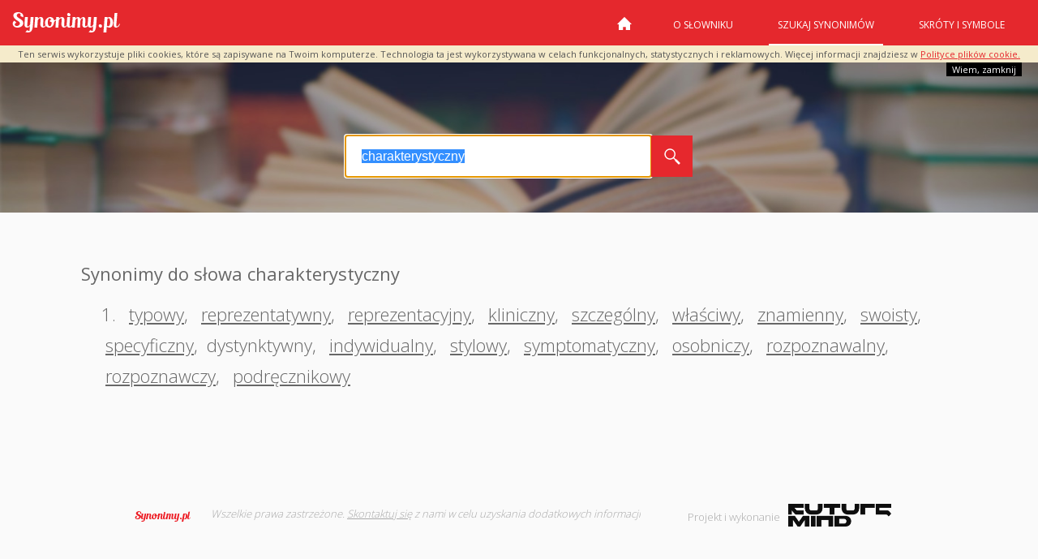

--- FILE ---
content_type: text/html; charset=utf-8
request_url: https://www.google.com/recaptcha/api2/aframe
body_size: 270
content:
<!DOCTYPE HTML><html><head><meta http-equiv="content-type" content="text/html; charset=UTF-8"></head><body><script nonce="MwqEOjfV6_2cJBO3eD0YLA">/** Anti-fraud and anti-abuse applications only. See google.com/recaptcha */ try{var clients={'sodar':'https://pagead2.googlesyndication.com/pagead/sodar?'};window.addEventListener("message",function(a){try{if(a.source===window.parent){var b=JSON.parse(a.data);var c=clients[b['id']];if(c){var d=document.createElement('img');d.src=c+b['params']+'&rc='+(localStorage.getItem("rc::a")?sessionStorage.getItem("rc::b"):"");window.document.body.appendChild(d);sessionStorage.setItem("rc::e",parseInt(sessionStorage.getItem("rc::e")||0)+1);localStorage.setItem("rc::h",'1763285874100');}}}catch(b){}});window.parent.postMessage("_grecaptcha_ready", "*");}catch(b){}</script></body></html>